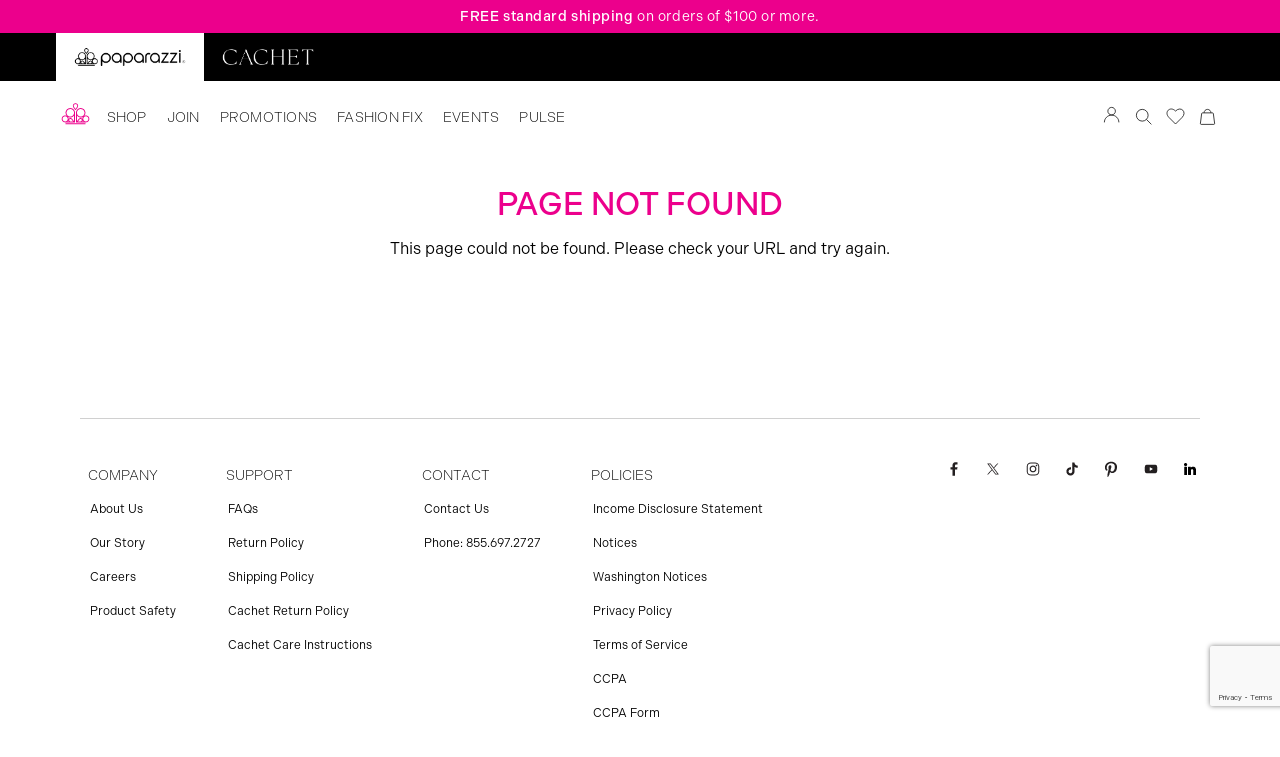

--- FILE ---
content_type: text/html; charset=utf-8
request_url: https://www.google.com/recaptcha/enterprise/anchor?ar=1&k=6LfzdPwrAAAAAHDZITybcJeGEzBzquFt5cPvQXXw&co=aHR0cHM6Ly9wYXBhcmF6emlhY2Nlc3Nvcmllcy5jb206NDQz&hl=en&v=PoyoqOPhxBO7pBk68S4YbpHZ&size=invisible&anchor-ms=20000&execute-ms=30000&cb=3mfl56gbu90n
body_size: 48800
content:
<!DOCTYPE HTML><html dir="ltr" lang="en"><head><meta http-equiv="Content-Type" content="text/html; charset=UTF-8">
<meta http-equiv="X-UA-Compatible" content="IE=edge">
<title>reCAPTCHA</title>
<style type="text/css">
/* cyrillic-ext */
@font-face {
  font-family: 'Roboto';
  font-style: normal;
  font-weight: 400;
  font-stretch: 100%;
  src: url(//fonts.gstatic.com/s/roboto/v48/KFO7CnqEu92Fr1ME7kSn66aGLdTylUAMa3GUBHMdazTgWw.woff2) format('woff2');
  unicode-range: U+0460-052F, U+1C80-1C8A, U+20B4, U+2DE0-2DFF, U+A640-A69F, U+FE2E-FE2F;
}
/* cyrillic */
@font-face {
  font-family: 'Roboto';
  font-style: normal;
  font-weight: 400;
  font-stretch: 100%;
  src: url(//fonts.gstatic.com/s/roboto/v48/KFO7CnqEu92Fr1ME7kSn66aGLdTylUAMa3iUBHMdazTgWw.woff2) format('woff2');
  unicode-range: U+0301, U+0400-045F, U+0490-0491, U+04B0-04B1, U+2116;
}
/* greek-ext */
@font-face {
  font-family: 'Roboto';
  font-style: normal;
  font-weight: 400;
  font-stretch: 100%;
  src: url(//fonts.gstatic.com/s/roboto/v48/KFO7CnqEu92Fr1ME7kSn66aGLdTylUAMa3CUBHMdazTgWw.woff2) format('woff2');
  unicode-range: U+1F00-1FFF;
}
/* greek */
@font-face {
  font-family: 'Roboto';
  font-style: normal;
  font-weight: 400;
  font-stretch: 100%;
  src: url(//fonts.gstatic.com/s/roboto/v48/KFO7CnqEu92Fr1ME7kSn66aGLdTylUAMa3-UBHMdazTgWw.woff2) format('woff2');
  unicode-range: U+0370-0377, U+037A-037F, U+0384-038A, U+038C, U+038E-03A1, U+03A3-03FF;
}
/* math */
@font-face {
  font-family: 'Roboto';
  font-style: normal;
  font-weight: 400;
  font-stretch: 100%;
  src: url(//fonts.gstatic.com/s/roboto/v48/KFO7CnqEu92Fr1ME7kSn66aGLdTylUAMawCUBHMdazTgWw.woff2) format('woff2');
  unicode-range: U+0302-0303, U+0305, U+0307-0308, U+0310, U+0312, U+0315, U+031A, U+0326-0327, U+032C, U+032F-0330, U+0332-0333, U+0338, U+033A, U+0346, U+034D, U+0391-03A1, U+03A3-03A9, U+03B1-03C9, U+03D1, U+03D5-03D6, U+03F0-03F1, U+03F4-03F5, U+2016-2017, U+2034-2038, U+203C, U+2040, U+2043, U+2047, U+2050, U+2057, U+205F, U+2070-2071, U+2074-208E, U+2090-209C, U+20D0-20DC, U+20E1, U+20E5-20EF, U+2100-2112, U+2114-2115, U+2117-2121, U+2123-214F, U+2190, U+2192, U+2194-21AE, U+21B0-21E5, U+21F1-21F2, U+21F4-2211, U+2213-2214, U+2216-22FF, U+2308-230B, U+2310, U+2319, U+231C-2321, U+2336-237A, U+237C, U+2395, U+239B-23B7, U+23D0, U+23DC-23E1, U+2474-2475, U+25AF, U+25B3, U+25B7, U+25BD, U+25C1, U+25CA, U+25CC, U+25FB, U+266D-266F, U+27C0-27FF, U+2900-2AFF, U+2B0E-2B11, U+2B30-2B4C, U+2BFE, U+3030, U+FF5B, U+FF5D, U+1D400-1D7FF, U+1EE00-1EEFF;
}
/* symbols */
@font-face {
  font-family: 'Roboto';
  font-style: normal;
  font-weight: 400;
  font-stretch: 100%;
  src: url(//fonts.gstatic.com/s/roboto/v48/KFO7CnqEu92Fr1ME7kSn66aGLdTylUAMaxKUBHMdazTgWw.woff2) format('woff2');
  unicode-range: U+0001-000C, U+000E-001F, U+007F-009F, U+20DD-20E0, U+20E2-20E4, U+2150-218F, U+2190, U+2192, U+2194-2199, U+21AF, U+21E6-21F0, U+21F3, U+2218-2219, U+2299, U+22C4-22C6, U+2300-243F, U+2440-244A, U+2460-24FF, U+25A0-27BF, U+2800-28FF, U+2921-2922, U+2981, U+29BF, U+29EB, U+2B00-2BFF, U+4DC0-4DFF, U+FFF9-FFFB, U+10140-1018E, U+10190-1019C, U+101A0, U+101D0-101FD, U+102E0-102FB, U+10E60-10E7E, U+1D2C0-1D2D3, U+1D2E0-1D37F, U+1F000-1F0FF, U+1F100-1F1AD, U+1F1E6-1F1FF, U+1F30D-1F30F, U+1F315, U+1F31C, U+1F31E, U+1F320-1F32C, U+1F336, U+1F378, U+1F37D, U+1F382, U+1F393-1F39F, U+1F3A7-1F3A8, U+1F3AC-1F3AF, U+1F3C2, U+1F3C4-1F3C6, U+1F3CA-1F3CE, U+1F3D4-1F3E0, U+1F3ED, U+1F3F1-1F3F3, U+1F3F5-1F3F7, U+1F408, U+1F415, U+1F41F, U+1F426, U+1F43F, U+1F441-1F442, U+1F444, U+1F446-1F449, U+1F44C-1F44E, U+1F453, U+1F46A, U+1F47D, U+1F4A3, U+1F4B0, U+1F4B3, U+1F4B9, U+1F4BB, U+1F4BF, U+1F4C8-1F4CB, U+1F4D6, U+1F4DA, U+1F4DF, U+1F4E3-1F4E6, U+1F4EA-1F4ED, U+1F4F7, U+1F4F9-1F4FB, U+1F4FD-1F4FE, U+1F503, U+1F507-1F50B, U+1F50D, U+1F512-1F513, U+1F53E-1F54A, U+1F54F-1F5FA, U+1F610, U+1F650-1F67F, U+1F687, U+1F68D, U+1F691, U+1F694, U+1F698, U+1F6AD, U+1F6B2, U+1F6B9-1F6BA, U+1F6BC, U+1F6C6-1F6CF, U+1F6D3-1F6D7, U+1F6E0-1F6EA, U+1F6F0-1F6F3, U+1F6F7-1F6FC, U+1F700-1F7FF, U+1F800-1F80B, U+1F810-1F847, U+1F850-1F859, U+1F860-1F887, U+1F890-1F8AD, U+1F8B0-1F8BB, U+1F8C0-1F8C1, U+1F900-1F90B, U+1F93B, U+1F946, U+1F984, U+1F996, U+1F9E9, U+1FA00-1FA6F, U+1FA70-1FA7C, U+1FA80-1FA89, U+1FA8F-1FAC6, U+1FACE-1FADC, U+1FADF-1FAE9, U+1FAF0-1FAF8, U+1FB00-1FBFF;
}
/* vietnamese */
@font-face {
  font-family: 'Roboto';
  font-style: normal;
  font-weight: 400;
  font-stretch: 100%;
  src: url(//fonts.gstatic.com/s/roboto/v48/KFO7CnqEu92Fr1ME7kSn66aGLdTylUAMa3OUBHMdazTgWw.woff2) format('woff2');
  unicode-range: U+0102-0103, U+0110-0111, U+0128-0129, U+0168-0169, U+01A0-01A1, U+01AF-01B0, U+0300-0301, U+0303-0304, U+0308-0309, U+0323, U+0329, U+1EA0-1EF9, U+20AB;
}
/* latin-ext */
@font-face {
  font-family: 'Roboto';
  font-style: normal;
  font-weight: 400;
  font-stretch: 100%;
  src: url(//fonts.gstatic.com/s/roboto/v48/KFO7CnqEu92Fr1ME7kSn66aGLdTylUAMa3KUBHMdazTgWw.woff2) format('woff2');
  unicode-range: U+0100-02BA, U+02BD-02C5, U+02C7-02CC, U+02CE-02D7, U+02DD-02FF, U+0304, U+0308, U+0329, U+1D00-1DBF, U+1E00-1E9F, U+1EF2-1EFF, U+2020, U+20A0-20AB, U+20AD-20C0, U+2113, U+2C60-2C7F, U+A720-A7FF;
}
/* latin */
@font-face {
  font-family: 'Roboto';
  font-style: normal;
  font-weight: 400;
  font-stretch: 100%;
  src: url(//fonts.gstatic.com/s/roboto/v48/KFO7CnqEu92Fr1ME7kSn66aGLdTylUAMa3yUBHMdazQ.woff2) format('woff2');
  unicode-range: U+0000-00FF, U+0131, U+0152-0153, U+02BB-02BC, U+02C6, U+02DA, U+02DC, U+0304, U+0308, U+0329, U+2000-206F, U+20AC, U+2122, U+2191, U+2193, U+2212, U+2215, U+FEFF, U+FFFD;
}
/* cyrillic-ext */
@font-face {
  font-family: 'Roboto';
  font-style: normal;
  font-weight: 500;
  font-stretch: 100%;
  src: url(//fonts.gstatic.com/s/roboto/v48/KFO7CnqEu92Fr1ME7kSn66aGLdTylUAMa3GUBHMdazTgWw.woff2) format('woff2');
  unicode-range: U+0460-052F, U+1C80-1C8A, U+20B4, U+2DE0-2DFF, U+A640-A69F, U+FE2E-FE2F;
}
/* cyrillic */
@font-face {
  font-family: 'Roboto';
  font-style: normal;
  font-weight: 500;
  font-stretch: 100%;
  src: url(//fonts.gstatic.com/s/roboto/v48/KFO7CnqEu92Fr1ME7kSn66aGLdTylUAMa3iUBHMdazTgWw.woff2) format('woff2');
  unicode-range: U+0301, U+0400-045F, U+0490-0491, U+04B0-04B1, U+2116;
}
/* greek-ext */
@font-face {
  font-family: 'Roboto';
  font-style: normal;
  font-weight: 500;
  font-stretch: 100%;
  src: url(//fonts.gstatic.com/s/roboto/v48/KFO7CnqEu92Fr1ME7kSn66aGLdTylUAMa3CUBHMdazTgWw.woff2) format('woff2');
  unicode-range: U+1F00-1FFF;
}
/* greek */
@font-face {
  font-family: 'Roboto';
  font-style: normal;
  font-weight: 500;
  font-stretch: 100%;
  src: url(//fonts.gstatic.com/s/roboto/v48/KFO7CnqEu92Fr1ME7kSn66aGLdTylUAMa3-UBHMdazTgWw.woff2) format('woff2');
  unicode-range: U+0370-0377, U+037A-037F, U+0384-038A, U+038C, U+038E-03A1, U+03A3-03FF;
}
/* math */
@font-face {
  font-family: 'Roboto';
  font-style: normal;
  font-weight: 500;
  font-stretch: 100%;
  src: url(//fonts.gstatic.com/s/roboto/v48/KFO7CnqEu92Fr1ME7kSn66aGLdTylUAMawCUBHMdazTgWw.woff2) format('woff2');
  unicode-range: U+0302-0303, U+0305, U+0307-0308, U+0310, U+0312, U+0315, U+031A, U+0326-0327, U+032C, U+032F-0330, U+0332-0333, U+0338, U+033A, U+0346, U+034D, U+0391-03A1, U+03A3-03A9, U+03B1-03C9, U+03D1, U+03D5-03D6, U+03F0-03F1, U+03F4-03F5, U+2016-2017, U+2034-2038, U+203C, U+2040, U+2043, U+2047, U+2050, U+2057, U+205F, U+2070-2071, U+2074-208E, U+2090-209C, U+20D0-20DC, U+20E1, U+20E5-20EF, U+2100-2112, U+2114-2115, U+2117-2121, U+2123-214F, U+2190, U+2192, U+2194-21AE, U+21B0-21E5, U+21F1-21F2, U+21F4-2211, U+2213-2214, U+2216-22FF, U+2308-230B, U+2310, U+2319, U+231C-2321, U+2336-237A, U+237C, U+2395, U+239B-23B7, U+23D0, U+23DC-23E1, U+2474-2475, U+25AF, U+25B3, U+25B7, U+25BD, U+25C1, U+25CA, U+25CC, U+25FB, U+266D-266F, U+27C0-27FF, U+2900-2AFF, U+2B0E-2B11, U+2B30-2B4C, U+2BFE, U+3030, U+FF5B, U+FF5D, U+1D400-1D7FF, U+1EE00-1EEFF;
}
/* symbols */
@font-face {
  font-family: 'Roboto';
  font-style: normal;
  font-weight: 500;
  font-stretch: 100%;
  src: url(//fonts.gstatic.com/s/roboto/v48/KFO7CnqEu92Fr1ME7kSn66aGLdTylUAMaxKUBHMdazTgWw.woff2) format('woff2');
  unicode-range: U+0001-000C, U+000E-001F, U+007F-009F, U+20DD-20E0, U+20E2-20E4, U+2150-218F, U+2190, U+2192, U+2194-2199, U+21AF, U+21E6-21F0, U+21F3, U+2218-2219, U+2299, U+22C4-22C6, U+2300-243F, U+2440-244A, U+2460-24FF, U+25A0-27BF, U+2800-28FF, U+2921-2922, U+2981, U+29BF, U+29EB, U+2B00-2BFF, U+4DC0-4DFF, U+FFF9-FFFB, U+10140-1018E, U+10190-1019C, U+101A0, U+101D0-101FD, U+102E0-102FB, U+10E60-10E7E, U+1D2C0-1D2D3, U+1D2E0-1D37F, U+1F000-1F0FF, U+1F100-1F1AD, U+1F1E6-1F1FF, U+1F30D-1F30F, U+1F315, U+1F31C, U+1F31E, U+1F320-1F32C, U+1F336, U+1F378, U+1F37D, U+1F382, U+1F393-1F39F, U+1F3A7-1F3A8, U+1F3AC-1F3AF, U+1F3C2, U+1F3C4-1F3C6, U+1F3CA-1F3CE, U+1F3D4-1F3E0, U+1F3ED, U+1F3F1-1F3F3, U+1F3F5-1F3F7, U+1F408, U+1F415, U+1F41F, U+1F426, U+1F43F, U+1F441-1F442, U+1F444, U+1F446-1F449, U+1F44C-1F44E, U+1F453, U+1F46A, U+1F47D, U+1F4A3, U+1F4B0, U+1F4B3, U+1F4B9, U+1F4BB, U+1F4BF, U+1F4C8-1F4CB, U+1F4D6, U+1F4DA, U+1F4DF, U+1F4E3-1F4E6, U+1F4EA-1F4ED, U+1F4F7, U+1F4F9-1F4FB, U+1F4FD-1F4FE, U+1F503, U+1F507-1F50B, U+1F50D, U+1F512-1F513, U+1F53E-1F54A, U+1F54F-1F5FA, U+1F610, U+1F650-1F67F, U+1F687, U+1F68D, U+1F691, U+1F694, U+1F698, U+1F6AD, U+1F6B2, U+1F6B9-1F6BA, U+1F6BC, U+1F6C6-1F6CF, U+1F6D3-1F6D7, U+1F6E0-1F6EA, U+1F6F0-1F6F3, U+1F6F7-1F6FC, U+1F700-1F7FF, U+1F800-1F80B, U+1F810-1F847, U+1F850-1F859, U+1F860-1F887, U+1F890-1F8AD, U+1F8B0-1F8BB, U+1F8C0-1F8C1, U+1F900-1F90B, U+1F93B, U+1F946, U+1F984, U+1F996, U+1F9E9, U+1FA00-1FA6F, U+1FA70-1FA7C, U+1FA80-1FA89, U+1FA8F-1FAC6, U+1FACE-1FADC, U+1FADF-1FAE9, U+1FAF0-1FAF8, U+1FB00-1FBFF;
}
/* vietnamese */
@font-face {
  font-family: 'Roboto';
  font-style: normal;
  font-weight: 500;
  font-stretch: 100%;
  src: url(//fonts.gstatic.com/s/roboto/v48/KFO7CnqEu92Fr1ME7kSn66aGLdTylUAMa3OUBHMdazTgWw.woff2) format('woff2');
  unicode-range: U+0102-0103, U+0110-0111, U+0128-0129, U+0168-0169, U+01A0-01A1, U+01AF-01B0, U+0300-0301, U+0303-0304, U+0308-0309, U+0323, U+0329, U+1EA0-1EF9, U+20AB;
}
/* latin-ext */
@font-face {
  font-family: 'Roboto';
  font-style: normal;
  font-weight: 500;
  font-stretch: 100%;
  src: url(//fonts.gstatic.com/s/roboto/v48/KFO7CnqEu92Fr1ME7kSn66aGLdTylUAMa3KUBHMdazTgWw.woff2) format('woff2');
  unicode-range: U+0100-02BA, U+02BD-02C5, U+02C7-02CC, U+02CE-02D7, U+02DD-02FF, U+0304, U+0308, U+0329, U+1D00-1DBF, U+1E00-1E9F, U+1EF2-1EFF, U+2020, U+20A0-20AB, U+20AD-20C0, U+2113, U+2C60-2C7F, U+A720-A7FF;
}
/* latin */
@font-face {
  font-family: 'Roboto';
  font-style: normal;
  font-weight: 500;
  font-stretch: 100%;
  src: url(//fonts.gstatic.com/s/roboto/v48/KFO7CnqEu92Fr1ME7kSn66aGLdTylUAMa3yUBHMdazQ.woff2) format('woff2');
  unicode-range: U+0000-00FF, U+0131, U+0152-0153, U+02BB-02BC, U+02C6, U+02DA, U+02DC, U+0304, U+0308, U+0329, U+2000-206F, U+20AC, U+2122, U+2191, U+2193, U+2212, U+2215, U+FEFF, U+FFFD;
}
/* cyrillic-ext */
@font-face {
  font-family: 'Roboto';
  font-style: normal;
  font-weight: 900;
  font-stretch: 100%;
  src: url(//fonts.gstatic.com/s/roboto/v48/KFO7CnqEu92Fr1ME7kSn66aGLdTylUAMa3GUBHMdazTgWw.woff2) format('woff2');
  unicode-range: U+0460-052F, U+1C80-1C8A, U+20B4, U+2DE0-2DFF, U+A640-A69F, U+FE2E-FE2F;
}
/* cyrillic */
@font-face {
  font-family: 'Roboto';
  font-style: normal;
  font-weight: 900;
  font-stretch: 100%;
  src: url(//fonts.gstatic.com/s/roboto/v48/KFO7CnqEu92Fr1ME7kSn66aGLdTylUAMa3iUBHMdazTgWw.woff2) format('woff2');
  unicode-range: U+0301, U+0400-045F, U+0490-0491, U+04B0-04B1, U+2116;
}
/* greek-ext */
@font-face {
  font-family: 'Roboto';
  font-style: normal;
  font-weight: 900;
  font-stretch: 100%;
  src: url(//fonts.gstatic.com/s/roboto/v48/KFO7CnqEu92Fr1ME7kSn66aGLdTylUAMa3CUBHMdazTgWw.woff2) format('woff2');
  unicode-range: U+1F00-1FFF;
}
/* greek */
@font-face {
  font-family: 'Roboto';
  font-style: normal;
  font-weight: 900;
  font-stretch: 100%;
  src: url(//fonts.gstatic.com/s/roboto/v48/KFO7CnqEu92Fr1ME7kSn66aGLdTylUAMa3-UBHMdazTgWw.woff2) format('woff2');
  unicode-range: U+0370-0377, U+037A-037F, U+0384-038A, U+038C, U+038E-03A1, U+03A3-03FF;
}
/* math */
@font-face {
  font-family: 'Roboto';
  font-style: normal;
  font-weight: 900;
  font-stretch: 100%;
  src: url(//fonts.gstatic.com/s/roboto/v48/KFO7CnqEu92Fr1ME7kSn66aGLdTylUAMawCUBHMdazTgWw.woff2) format('woff2');
  unicode-range: U+0302-0303, U+0305, U+0307-0308, U+0310, U+0312, U+0315, U+031A, U+0326-0327, U+032C, U+032F-0330, U+0332-0333, U+0338, U+033A, U+0346, U+034D, U+0391-03A1, U+03A3-03A9, U+03B1-03C9, U+03D1, U+03D5-03D6, U+03F0-03F1, U+03F4-03F5, U+2016-2017, U+2034-2038, U+203C, U+2040, U+2043, U+2047, U+2050, U+2057, U+205F, U+2070-2071, U+2074-208E, U+2090-209C, U+20D0-20DC, U+20E1, U+20E5-20EF, U+2100-2112, U+2114-2115, U+2117-2121, U+2123-214F, U+2190, U+2192, U+2194-21AE, U+21B0-21E5, U+21F1-21F2, U+21F4-2211, U+2213-2214, U+2216-22FF, U+2308-230B, U+2310, U+2319, U+231C-2321, U+2336-237A, U+237C, U+2395, U+239B-23B7, U+23D0, U+23DC-23E1, U+2474-2475, U+25AF, U+25B3, U+25B7, U+25BD, U+25C1, U+25CA, U+25CC, U+25FB, U+266D-266F, U+27C0-27FF, U+2900-2AFF, U+2B0E-2B11, U+2B30-2B4C, U+2BFE, U+3030, U+FF5B, U+FF5D, U+1D400-1D7FF, U+1EE00-1EEFF;
}
/* symbols */
@font-face {
  font-family: 'Roboto';
  font-style: normal;
  font-weight: 900;
  font-stretch: 100%;
  src: url(//fonts.gstatic.com/s/roboto/v48/KFO7CnqEu92Fr1ME7kSn66aGLdTylUAMaxKUBHMdazTgWw.woff2) format('woff2');
  unicode-range: U+0001-000C, U+000E-001F, U+007F-009F, U+20DD-20E0, U+20E2-20E4, U+2150-218F, U+2190, U+2192, U+2194-2199, U+21AF, U+21E6-21F0, U+21F3, U+2218-2219, U+2299, U+22C4-22C6, U+2300-243F, U+2440-244A, U+2460-24FF, U+25A0-27BF, U+2800-28FF, U+2921-2922, U+2981, U+29BF, U+29EB, U+2B00-2BFF, U+4DC0-4DFF, U+FFF9-FFFB, U+10140-1018E, U+10190-1019C, U+101A0, U+101D0-101FD, U+102E0-102FB, U+10E60-10E7E, U+1D2C0-1D2D3, U+1D2E0-1D37F, U+1F000-1F0FF, U+1F100-1F1AD, U+1F1E6-1F1FF, U+1F30D-1F30F, U+1F315, U+1F31C, U+1F31E, U+1F320-1F32C, U+1F336, U+1F378, U+1F37D, U+1F382, U+1F393-1F39F, U+1F3A7-1F3A8, U+1F3AC-1F3AF, U+1F3C2, U+1F3C4-1F3C6, U+1F3CA-1F3CE, U+1F3D4-1F3E0, U+1F3ED, U+1F3F1-1F3F3, U+1F3F5-1F3F7, U+1F408, U+1F415, U+1F41F, U+1F426, U+1F43F, U+1F441-1F442, U+1F444, U+1F446-1F449, U+1F44C-1F44E, U+1F453, U+1F46A, U+1F47D, U+1F4A3, U+1F4B0, U+1F4B3, U+1F4B9, U+1F4BB, U+1F4BF, U+1F4C8-1F4CB, U+1F4D6, U+1F4DA, U+1F4DF, U+1F4E3-1F4E6, U+1F4EA-1F4ED, U+1F4F7, U+1F4F9-1F4FB, U+1F4FD-1F4FE, U+1F503, U+1F507-1F50B, U+1F50D, U+1F512-1F513, U+1F53E-1F54A, U+1F54F-1F5FA, U+1F610, U+1F650-1F67F, U+1F687, U+1F68D, U+1F691, U+1F694, U+1F698, U+1F6AD, U+1F6B2, U+1F6B9-1F6BA, U+1F6BC, U+1F6C6-1F6CF, U+1F6D3-1F6D7, U+1F6E0-1F6EA, U+1F6F0-1F6F3, U+1F6F7-1F6FC, U+1F700-1F7FF, U+1F800-1F80B, U+1F810-1F847, U+1F850-1F859, U+1F860-1F887, U+1F890-1F8AD, U+1F8B0-1F8BB, U+1F8C0-1F8C1, U+1F900-1F90B, U+1F93B, U+1F946, U+1F984, U+1F996, U+1F9E9, U+1FA00-1FA6F, U+1FA70-1FA7C, U+1FA80-1FA89, U+1FA8F-1FAC6, U+1FACE-1FADC, U+1FADF-1FAE9, U+1FAF0-1FAF8, U+1FB00-1FBFF;
}
/* vietnamese */
@font-face {
  font-family: 'Roboto';
  font-style: normal;
  font-weight: 900;
  font-stretch: 100%;
  src: url(//fonts.gstatic.com/s/roboto/v48/KFO7CnqEu92Fr1ME7kSn66aGLdTylUAMa3OUBHMdazTgWw.woff2) format('woff2');
  unicode-range: U+0102-0103, U+0110-0111, U+0128-0129, U+0168-0169, U+01A0-01A1, U+01AF-01B0, U+0300-0301, U+0303-0304, U+0308-0309, U+0323, U+0329, U+1EA0-1EF9, U+20AB;
}
/* latin-ext */
@font-face {
  font-family: 'Roboto';
  font-style: normal;
  font-weight: 900;
  font-stretch: 100%;
  src: url(//fonts.gstatic.com/s/roboto/v48/KFO7CnqEu92Fr1ME7kSn66aGLdTylUAMa3KUBHMdazTgWw.woff2) format('woff2');
  unicode-range: U+0100-02BA, U+02BD-02C5, U+02C7-02CC, U+02CE-02D7, U+02DD-02FF, U+0304, U+0308, U+0329, U+1D00-1DBF, U+1E00-1E9F, U+1EF2-1EFF, U+2020, U+20A0-20AB, U+20AD-20C0, U+2113, U+2C60-2C7F, U+A720-A7FF;
}
/* latin */
@font-face {
  font-family: 'Roboto';
  font-style: normal;
  font-weight: 900;
  font-stretch: 100%;
  src: url(//fonts.gstatic.com/s/roboto/v48/KFO7CnqEu92Fr1ME7kSn66aGLdTylUAMa3yUBHMdazQ.woff2) format('woff2');
  unicode-range: U+0000-00FF, U+0131, U+0152-0153, U+02BB-02BC, U+02C6, U+02DA, U+02DC, U+0304, U+0308, U+0329, U+2000-206F, U+20AC, U+2122, U+2191, U+2193, U+2212, U+2215, U+FEFF, U+FFFD;
}

</style>
<link rel="stylesheet" type="text/css" href="https://www.gstatic.com/recaptcha/releases/PoyoqOPhxBO7pBk68S4YbpHZ/styles__ltr.css">
<script nonce="UYAPENZBSU0TOFTzfeRIFA" type="text/javascript">window['__recaptcha_api'] = 'https://www.google.com/recaptcha/enterprise/';</script>
<script type="text/javascript" src="https://www.gstatic.com/recaptcha/releases/PoyoqOPhxBO7pBk68S4YbpHZ/recaptcha__en.js" nonce="UYAPENZBSU0TOFTzfeRIFA">
      
    </script></head>
<body><div id="rc-anchor-alert" class="rc-anchor-alert"></div>
<input type="hidden" id="recaptcha-token" value="[base64]">
<script type="text/javascript" nonce="UYAPENZBSU0TOFTzfeRIFA">
      recaptcha.anchor.Main.init("[\x22ainput\x22,[\x22bgdata\x22,\x22\x22,\[base64]/[base64]/[base64]/[base64]/[base64]/[base64]/[base64]/[base64]/[base64]/[base64]\\u003d\x22,\[base64]\x22,\x22I2BeHsOKMFHCkMKGwqTCvcO0aMKFwo7DhWXDjsKWwqPDkXNmw4rCt8KfIsOeBsOYRHRBLMK3YwBbNijCgHttw6B6MRlwNMOGw5/Dj37Dn0TDmMOrBsOWaMOIwrnCpMK9worCnjcAw5VEw60laUMMwrbDgMKfJ0YXRMONwopWZcK3woPCnxTDhsKmLMKdaMKya8KVScKVw5NJwqJdw6s7w74Kwr0vaTHDvjPCk357w5Q9w541GD/CmsKOwozCvsOyHXrDuQvDhMK7wqjCuhZbw6rDicK2NcKNSMOiwpjDtWNrwonCuAfDucOmwoTCncKGMMKiMjk7w4DClFhWwpgZwpFiK2JlSGPDgMOVwqpRRw1Fw7/CqDLDhCDDgS4SLkVOCRABwqlQw5fCusOqwpPCj8K7VMOBw4cVwpoBwqERwqHDjMOZwpzDn8KVLsKZHx8lX0pET8OUw6FRw6MiwrAewqDCgwAwfFJZacKbD8KjVEzCjMOmVH50woXCv8OXwqLCoH/DhWfCt8OvwovCtMKQw6cvwp3DscO6w4rCvg14KMKewqTDmcK/w5IJTMOpw5PCk8O0wpAtKMOzAizCiXsiwqzCmsOPPEvDmwlGw6xUQDpMSFzClMOUYQcTw4dXwp04YA5TekUPw7zDsMKMwphhwpYpCUEfccKpCAh8PsKtwoPCgcKebMOoccOMw67CpMKlBcO/AsKuw7wVwqowwrvClsK3w6o3wpB6w5DDoMK3M8KPZ8K1RzjDt8K5w7AhLHHCssOAJnPDvzbDjmzCuXw1YS/CpzbDg3ddFUhpR8O8UMObw4JGOXXCqzt4F8KyUihEwqs7w7jDqsKoCMK+wqzCosKhw61iw6hmAcKCJ1vDo8OcQcObw7DDnxnCusORwqMyJsObCjrChsO/[base64]/CkMKkcMOlwp9cOHXCp8ONYEQGw6rCimbCi8Kjw7zDmWLDl2HCu8KVVENSJcKJw6IjGFTDrcKpwqA/[base64]/JcK0aMKdw7LCpcO/acKow4fCkjgWXinCmEfCnUnCq8OBwo5awp0DwrcaPsK0woFnw55iPW/Ck8OQwqHCocOMwrLDvcO+wobDlEHCkMKtw658w4gOw4bCkkDClGjCuBA4XcOOw5RFw4XDvC3DiTPCsjwtBGzDtEDDjGAlw78vc3vCncOow5/[base64]/w48OwobCgk7DtEdgJcKmeFjCjsKJwq03fAPCpyTCiRJGwrnDscK6esOHw4xXw5LCncKOOzAsBcOjw4bCrMKBQcOmdTTDuXQ/ScKqwpHCnnhjw5A1w6gYRBDDvcOAfU7DgHAsKsKOwpkjNUzCpU3Cm8KKwp3CjE7DrcOow4cTwoHDqwhoJUsXJl99w509w4nDmh/CjALDpE1nw5FTKG4CHjfDg8OoHMO8w7gULR1JSzjDncK/WmRmXxARY8OLC8K+LSslXgzCrsOdVMKiNkpCWhUSdDQHw7fDtx1lEcKfwrLCtQ/ColRdwoUtwr0UWGcKw6DCpH7CqlfCj8Onw6Adw4EWT8KEw5IVwrvDosOwJmnChcOUdsKnasKnw77CvsKyw67ChjrDrxE9PgLDiwN6GEHCm8Okw4wUwr/Dm8KgwozDoyw4wrs+KHbDmR0bw4TDjR7Dg2htwprDg3/DoCvCr8KRw4ApLsOyO8K/w5TDkMKvX00sw6fDm8OzAz4QW8O5ZT/DvxQyw53Dn0pkZ8OLwohCMh/Dp0JFw7jDusOvwq8hwp5EworDvcOWwp1mImPCjTZlwrtBw5jCh8O1eMKbw7fDsMKOJSotw4weEsKIEDTDlk5PXXjCmcKPVkvDmcKvw5zDpRVmwpDCisOtwpwew7LCtMOZw73CtsKrCcKYV2J9YMOJwo8KQ1/CnsOtwrvCoG/DnsO4w7bCiMKYTmNyazzCtBLCoMKvJXfDsG/DgSDDpsOvw594wr5ew4zCvsKXwrzCr8KNckbDtsKmw651KSoMwqgXEcOAMcKmBsKIwqBBwpnDocOvw4QXS8Kuwq/DnzMBwr7DqcOqdsKfwoYWK8O3R8KcJcO0R8Osw6zDnXjDk8KIAsKySB3CmSHDlno6wq9Aw6zDiETCuEDCucK5Q8OTRDHDncOVDMK4csO+GSzCn8OvwrjDkkV/NcO7HMKMw4TDmjHDu8OYwovCksK7VcK9w4bClsOpw7TCohIDQ8KjccO5XQ4UesK/cjzDmRTDs8KoRMKWfMKLwrjCrcKLAirDicKnwrDCqmJfw4nDqRMUXsOHGjlawpDDsCnDpMKtw77Du8OVw6ggd8O4wpLCpsK0O8OMwrx8wq/DnsKWwqbCs8KMEl8Vwo91fFjDi3LCkC/CoBDDunjDtcO2XR46w5DClF7DoF8ldwXCscOMNcOvw7zCu8OmDcKKw7jDqcK1wo9FU044F1UyVxpqw5jDksOpworDsmgffz0AwqrClD83WMK/[base64]/CgsKJNsKKw49uw5R7fMO/[base64]/[base64]/Ch0sDZHN6TMOuwqwGw4t8w41ZK3XCjHQ1wrViZ17CghLDsELDrMOHwobCtRRCOcOHwrXDjMOJI15PU0ZfwoAyesOewoXCgEZ0wot7QDIbw7pKw6XCrj8YURpWw5JbRMO8AsKewpvDgsKSwqZLw6PCn1PDssO5wpUqMsK/[base64]/Cv8OrYGthwr5XYTnDrwnDqwnDm2/[base64]/[base64]/DlGHCgk3DnUUOSSjCmV3Di05aVsObwoQPwrtKwoYlwpNzw554RcKmKj/CjEl+EMKGw5omZTpbwq1eb8KIw79Dw7fCmMOKwo5tC8OswoEOCsKDwrzCs8KZw5vCqyhFwpzCrXIWHcKcJMKDbMKIw69Iwp4Pw4llSnPCqcOwNXbDicKKPU9Uw6jDpis8VAHCqsO+w6YLwpQpMQQsc8O0wofCjWnDg8ODccKUYcKYH8O/PHHCocO3w5jDtiJ9wrTDusOaw4bDjQMEwrjCqsKhwqUQw7Vkw6bConYaIGbCs8OgbsOvw4d/w7HDgSHCrHxPw6Rvwp3DtBPDrjtCUcOnG0PDlMKyBC3DmR0hP8KpwrjDo8KeBMKMFGV6w6B5LsKCw67CgMKyw57CrMKyUTAnwrLCqgVbJ8K/wpPCkCsbNgnCm8KXw5sIwpDDoAVRXMKXwo3Cpz7Ct3RAwp3DlcK4w7XCl8OQw4hGVsOSY1w8acOgSnpFGgZgw4bDszs+w7NjwrgUw4bDmSoUwpDCjhNrwpEqwqQiUzrDnsOywqxEw5UNNzV/wrN/w5fCoMOgIgBKVVzDpQ/Dk8KHwo7DiT0/w7Uaw5/DjA7DkMKNw5nCnn5qwopPw4IPLcKpwoHDvAfDikNpf3Vuw6LCuQTCgHbCkQl0wr/CsgXCvVo3w44hw6vDkTPCsMK3KMK7wpXDisOJw6ccCA9Bw7JrP8KKwrrCuXbCssKKw641wqjCgcK0w63CrCdfwr/DpSxBY8OmOQBlw6fDicOgw5vDjjlAZ8OTJMOTwpxuXsOaKG9FwokRdMOAw4JIw7kew7XCoGUyw6nCm8KEwo3ChsKoCkYvBcOJPhLDrE/DlAdMwpTCrsKqwrTDhmLDj8KnCV7Dh8OHwovDrsO2ci3CsUDChXFHwqDDlMOkKsOURcKNw6wCwrbDuMK3w7wTw7PCosOcw7HCoSDColQPdcOiwoUtGXbCqMK7wpDCicKuwoLCn1nCicO9w6nCvi/Dh8Kpw6/CtcKbw5BxGy8WL8KBwp4gwpUqCMOUWD4ydMK6IHfDncK8NsKMw4TCmDnCiEpiSkNewr3DnAEaRljCjMKGN2HDvsKTw5ZcF1jCiBbDu8Oww7QYw4LDrcKJaljDi8KDw4kyTsORwq/DqMK4aQkLWynDlXMLw48IH8Kae8O1w7sdw50mw7nCqMOTL8KCw51ww4zCscO9wp5kw6fCrmnCsMOlUlo2woHCqEwwBMKWS8OowrLCisOPw7XDrGnClsKTdWc/woDDkFPCpifDlnTDr8K/[base64]/DssOhwpkVw5oIZ1bCq8KzZcOsADXCicK/HXjCqMOEwptoXAs4w6w9HkpyRcOJwqB4wp3CvMOBw6IoXDzCgz5awoBKw6QTw48Fw5Mqw4rCosKrw5EMd8K/JCDDg8KHwqdgwpjDokPDg8OlwqU/[base64]/CrMOTbBsfw49TcVA5w5YNakjDoy3Ds388wo18w5AEwoQrw6UywojDqiJ1X8Oyw57DsQ5HwonCq3TDtcK9O8K0w5nDpsKWwq3DjcOnwr/[base64]/CiEnDuwrCgAnDo8Orw5Yfw6BQIUPDrsKPwrA1w4YgOMKpw4/Du8OKwo7CuTJWwpTDicK7GsO3w6rDmcOaw6gcw5vClcKhw44kwofCjcOKw6x0w6vCl2IqwqnClcKWw5ZQw7Qww5gBAMOCfSnDsH7Ct8Kowp1Hwo7Dh8Orck/CusOhwq7Cinc7PcOfw5Jbwo7ChMKef8KKHxrCuyLCpQHDjGo6GsKWcCvCmMKzwpQ3wrcwVcKwwrfCjhzDtMO/CkXDr3k8E8Onc8KeGFPCgQPDrmHDiEJoTcKXwqPDtDdOC0BIVBo8V2Vww6pQAxPDrW/[base64]/[base64]/QsKKwp/[base64]/Dg8OoC3nDicOyw5/Dl8OLV8Krw6dywq0PbkgfIBtiPV7Di29fwp4uw7XDrsKhw4HDt8OWAMOgwqhQV8KaWcKyw6DCgTcwEyPDvkrDvE7CjsK5wojCkcK4w4pDw6lQYAbCo1PCoEnCvE7Dt8OZw7BbKsKawrVuX8KjPsOALsO/[base64]/wp7DqCI1bsKNw7bDp3Vqw6IkXcOZw7kOBsKNSQFmw7E+RsOtD1Ilw5IXw4BDwrNaSxZcEj7DhcO9W0bCqT8xwqPDqcKvw6rDk2bDnGbCm8Kfw6Enw5/DoGlyHsOPw74gwpzCuxDDngTDpMOHw4bCpC3Cu8OJwpzDh2/DpcOrwpvDlMKQwpvDmwAtQsOyw6AEw6bChMO9B07ClsOuC3bDnhzDtSYAwozDqSbDnnjDv8K4PEPCh8KFw71afsKeOTorMyjDgFc6woBMEAXDoWbDvcKsw4UQwoAEw51XGMORwppMMMKrwp5+byQzwqLDlsOrCsKUan0XwotrW8K/[base64]/N8KIKUnDucKZwpQRbBbCqFw+w4LDlMKPcMOfGCzDtiESwqgYwq0sAsO/JsOYw4PCvcOTwodeOT98XkHDkDzDg3jDrsOCw70IVsK9wqTDrm05HyrDvUzDpMK2w7jCvBBJw6nCvsO8BsOeIm96w6rCkklQwqdwZMKcwoTCsl3CocKLwoNtNcOww6zCni/DqSLCn8KeA3o8wqZOPi1XG8KGwpEmQBDCvMKSwqwAw6LDocKoKj0LwphhwqXDicOPdhQEK8KQMk05wr0Jw6DCvlstI8OXw6ssKTJULCYfNH8/wrYPXcOiGcOMbxfCn8OuWnrDrlzCg8Kme8KPEFwIaMOOw5tqQsOnXC3DgsOZPMKowplywoY1GFfDrsOZasKSEF7DvcKHw7oww5Akw5PDlcO5w6NJElgYW8O0w68ZGsOdwqc7wrxMwqwUK8KJTlvCs8KDOcKdRsKhIjbCqsKQwoPDi8OAHXN6w7/CryopE1zCnW3DsXcxwqzDjQHCtSQWaVfDiU8/woDDuMOcwobDgAkpw4/DhsOLw5/CrQMoO8Kwwq5YwppoEsOkIBnCssOQEcK8LnrCqMKXw5wiwpQeLsKLw6nDli88w4/CssKWdSLCukUMw4lCw4jDscOaw4c+wp/CnkEvw5o0w4EIZ3PCl8OoDMOsJ8OSGMKGfcOrL21lNCFdTyjCp8Osw43CtW5Uwro9w5HDucOCasKCwofCsAgQwox+XVfCmTnCgigtw6sCDxjDtSA2wqlMwqlaKMOfRmJqwrIIesO+akI3w6k3w7PDj1JJw7YNw7gzw4/[base64]/CjcOANzZUTAXDqcOOFH3DnzvDu0NfZi8NwpLDnTLCnmQXwoPCgxkTwp0ew6MbN8Otw4BJEVfCo8Kpw61nJyYWM8Kzw4PCqH8BFDXCiUzCksOaw7xtw5jDn2jDk8OvW8KUwprDmMONwqJcw59dwqDDicOqwqEVwplAwo/Dt8OZBMOoOsK2QFtOL8O/woHDrMKOasKxw5nCl1PDpcKMbhPDmcO6ARJ+wrlNb8O2QcKOfcOVI8OJwqPDuTkewp1nw6AKwqw+w4bDmsK1wpXDnGTDlXrDhUVxYsObMsOhwoh8w6/[base64]/Cs8KvTUHDqsOMwrLCl1Zfwq88w7HDqAfCj8KeK8Kkw7bDhMK4w57CjF7DkMOjwr5jN2bDi8KNwr/Dmyhbw7R2fRXDqAxEUcOkw53DpWZaw6VUJmfDuMKkLHl/aVorw6jCvMOjdWbDpQlTwqkuw7fCvcOMQ8OIDMKiw6VYw41zNMKlwpbCt8KhbybCjEvCuhMSwoDCoxJsDcK3dCp4F2xow5jCi8KJFDJxbBHCqsKLwqNSw4/CmMOVccORXcKGw6HCpDttbXHDliAywoA/w4/DkcOrUAJ+wq3DgVZhw6DCn8OBEcOvLsK9cSxIw5rClxnCqF/Cgl9xZMK0w7IKZi8VwpdkYCvCuzsXd8Ktw7LClQV1w6PDjj7Co8Otw6bDnQ/[base64]/Cnkgfb1/CnTPDtG3CpsOVfC/Cj8KPEzdCw5vCusKzwrFXfsKyw6www6gKwpsmNA02TcKBwrdXw5zCm13Dq8KnXQ/CpyjDkMKswp1BY1I3OQDCk8KuJ8KfJ8OtTMOew6RAwqDDtMK+ccOjwqBXT8O1CmrClQlpwrrDrsOUw4cIwoXCp8KYwoNcXsKEWMONG8Ohc8K2WXDDngx0wqNDw7nDkSRww6/DrsKCwqHDqw0yU8Okw5I0Z28Sw7pDw4ttI8K7ScKJw7LDsQQ8ecKQE3jCjxsSw7R5QG7CmMKgw6M0wo/CkMOGA3cpwoN0TDZMwptnOMOEwrlpScOlwojCp2l0wpjDssORw60kXydkPMKDfSZ5w48qZcOXw6fCn8OWwpNJwrbDpjBlwpFBw4ZPUytbJsO6ORzDuwrCpsOXwoczw7RFw6hyQlxDHsKHAALCjcKmbMO/[base64]/ChMKQeihmO8OeasOIw4xCw6DCqVHCkcOAw57ClMOfw7UsVm9IX8KUXS/CvcOONzoNw6oAwqPDhcOSw7HCn8O3wpXCoCtVw7HCucKVwr53wpPDpVddwpPDp8KHw45/w5E+JcKVWcOqw4TDj1xYWC9lwrbDtsK7wr/CkFbDvVnDlQHCml3CpTnDr1Y2wrgifh3CjMKdw57CpMK5wpt4AyDDjsK/w4nDmBpKBsOdwp7CnWUEw6B+OUoEwrgIHjTDrFE7w5MMDAsgwpjDhFFuwrBrH8OsfkXDsyDDgsODw7zCi8KaV8KCw4glwrfCssOIw6p4NcKvwo3CpMKtRsKSa0XCisOoOADDhBY/[base64]/[base64]/DrsO4JcKLDMOsImBZwoMgwo7CqcOERsK1HF17GsOGMjvDgX3CqkTDjsO+M8ODwocBY8OOw7vCghw+wonDtcKnc8Kkw4jDpg3DglEEwqgnw4Niwph5wqk2w4dccMKCRsOaw7PDjsONAMKRZB3DrC5oecOxwqfCrcO5w5hGFsOYG8OZw7XDlcOPdDRdwrbDi3/DpsOzGsOewpXCixzCkQtVaMK5ThNRIcKbw4JIw6EpwoPCssOrKyt4w7XCtS7DpsK9UAh8w77CkgHCg8OHw6PDhHzChj4fEFPCgAQfC8KJwo3Cpj/DkMK1MQjCtjFNHA58eMKjTEnCucO6w5RGwoQowqJwIcKmwqfDg8K/wrjCsGDCnkMzAMKqJcKJMV/ChcOzSxksOsO/GT5KI2HClcOjwpfDoirDiMKDw4EUwoE1wr0lwqooTVXDm8OmO8KDNMODBcKqWcO5wr0/[base64]/DjsKoEsO3w7jCu8OWOUpOEDXClsOWw4UWdkfDn3hvKmY/RcOjSAjCpcKUw5gmQgFlZSHDoMKDPsObBMKdwrHCjsKjX1TChmbCh0pyw53DlsOfIGHCtydbYU7Dt3Vyw48XTMOXWxLDmSfDkMKoVFwHG3nCriYNwo1CQHVzwowAwoAoMlPDrcOnw6/CjHc9bcKoOcK/[base64]/DtcOVIMKqNEnDrMOHa1svEDIYUGLCgicTQhBZR8KFw4jDh8Ohe8OWRMOsYcKQZRxWYFdRwpTCncOyHG9qw47Dk2PCu8OGw7/DlEHDumACw5xhwp58MsKiwpTDkS0wwpHDn2PCh8KhJsO1w4d/FsKxTXZgCsO9w6tiwrHCmDDDmMOTw67DucKiwqQBw6HCok3DlsKUE8Kqw4bCo8OGwoXCoWnChEM7Qk/Crhh2w6kJwqDCgDPDnsKfw7HDoj8kBMKAw4/DuMKlAMOkwoc4w5XDscOvw5HDgcOGwo/DmsKeLj0LZSMdw59tJsKgAMKXXk5ybSQWw77CgsONw6l9w6DCqwEjw59FwpDCtnHDlTxcwo/Cmj3CjMK+Bw5PZ0fCpsKZccKkw7YdUMO5wqbCrzTDisKhEcONDybDoQkAwp3ClyLCkjMDYcKWwp/DkhXCucK2AcKkbzY6V8Oyw6oDMi7CoQrCrmlzHMOuEsO4wr3CvjjDkcOrEyDDjQLCjEN8U8KSwpvCkizClgzChnLDvEHDnkLCrwNKIwvCh8KrIcO3wofDnMOKSC4RwoLCiMOYwowfdhE1FMKiwpxCD8Ofw7VKw5LCjMKmE1ZVwrzCngUGw6DCnX1LwpYFwrliY2/CjcOlw7nCjcKhAzDDoHnDp8KMHcOQwotjUTDDnAzCvhcfa8Knw7Z0VsOVJibCmUDDniZPw7hmKxXDhsKFwq82woPDpWXDiEFXCANgFsOMQycIw6c4F8OYw6E/woRte0wdw6cOw5/DpMOJMsOBw7PClSvDkBgtR1/DjsKxKzB3w5LCuD/DiMKtwooQDxPDjsOwLkHCiMO6PDB7LsOqKsOhwrNTe1DCt8OMw6jDsXXCtsOTWsObYcKDcsKjIRMLGcK6wqHDsE4LwroXAV7DrCjDtzzCjMOqDE42w5LDkcOOwp7CkcO/wrcWwr0sw5svw7htwrw6wqbDlMKWw6tYw4V6V3fDiMKgwr8Hw7Bew5VNYsOoUcKTw7bCp8Oiw6w9JFjDj8Otw7vCt2XCiMOawr/CgsKUwqomTMKTUMOxccKkRMKtwq9qdcKIRgB4w7TCnBF3w6VAw6DDiT7DgsOIQcO6Rz7DjMKjwoPDhQRAwr5kP0EYwpETRMKgFMO4w7BQJThOwotpKSDCnBBkf8KBDBgwb8Oiw7/CpA4WQMK7SMOaf8OedWTCtEXDmsKHwonCrcK5wofDhcOTccKGwogFRsKKw7ADwp3DlCMFwpA1w5DCkBXCsS1wIsKXOsOsDg9VwqE8YcKuMsOvWBRVNy3Cvg/DuBfClhHDuMK/NsO4wqnCuVBCwpV+W8KAUlTCg8KRw7wDY3tjw5Qhw6p6acOMwqseEUXDtBhlwppzwplncSUOwrrDksOERSzCrAHCm8ORYcK/RcOWYxh1LcKVw6rCssO0wo5WFMODwqttUmo4WinCiMKAwpY7w7IsPsKtwrcrUl8HBiHDhkp3wqzCmcOCw67DnkMCw6cYYEvCn8KJFgQpwr3CgsOdCwxpbUfDrcOpwoN0w6PCpcOkAUUowoldDMOsUcKKES/DgRE7w7dxw7fDocKcGcOOVBkXwqjCrWZxw4zDtcODwpHCvksATy/CqsKAw6ZuFHZiM8KlChhhw6RrwodjfwzDu8OFL8OSwopRw5N4wpc7w7tKwrNtw4fCsUjCtX0oQ8OIBRlrRcOICsK9LVTCoW0WMkoGIj43VMKrw5dgwowPwp/DmcKlAcO7JsOyw6TCu8OsWnHDpMKEw43DiwY5wqBow77CucK5LsKEFMOBFjJlw7ZLb8OETWkzwr/CqhfDimc6woc/aWPCicK/CDZqPC7CgMODwpl8bMOVw5HDmsKIw4nDjS5YQ3vCucO/wrTDpU98wr7CpMODwrIRwonDisKnwpDCjcK6axoQwrDDhX3DoFxhwqPCqcKVw5U3IMKmwpQPJ8KOw7AZHsKVw6PCmMK8LsKnHcKAw4XDnl3CvsKDwqkhY8OsacKUdMKSw5/Cm8O/L8O0YyjDqBUIw55lwqHDg8OVasK7Q8OzFsKJIXkEBhbCpxLDmMKrOW4dw6Jww4nDo3VRDRfCmB1+W8OvD8O7worDvMOlw4LDty/CtVfCiUlaw6HDshnDtMOUwoHDkCfDrMKjw51yw7x3w78iw5ExEQ/Drx/Dt1c6w4DCow4YH8OewpViwopfJMKuw47Ct8OgAsKdwrfDlBPCuX7CtjPDgcO5CRw5wqtTR3scwpTCrWwTOifCk8K9PcKiF2rDnMOwZ8O9C8K4Zx/DkjHCpcOaSX91ecKUQ8OCwpXDn1zDlVMxwozDkMOHXcO3w7zCgXnDq8KQw67CtcOCfcO4wpHDokdDw5BBcMK1w6/DmmlOaHPDhh5Sw7/CmcO4ZsOAw7rDpsK6T8KQw7t3CMOPbcKLMcKvSjY9wpJCwpxOwogWwr/Dt2oIwpR/[base64]/wqvDj8K/QV9awqsXwo8cKcO+wpEDAMKiwphZesKtw45Pd8OLw58VHcKmVMO8X8O8PcOrW8OUIBfCmsK6w4Vxwp/DpWDCjEnCnMO/wokTWwocIVzDgMORwojDmV/[base64]/Dji9CFGMALMONYMOhdcK0w548wopcGFTDsnITw5twE3vCvsOjwpR1MsKpwo07Qk1GwoB3w4A2Q8OOSBfDmkFqd8OFKiELdMKMwp0+w7/DusOyey/DgQLDsR7CncOpPhjCqsOxwrjDpn/CkMKwwobDoSRGwp3CsMO4PERfwrwyw704AwvDn2pVOcOrwoBJwrnDhjhEwqBaf8OzbsKqwp3Cj8KZwp7Dp3Q7wo4LwqTCksOWwqXDsnvDvsK4GMKtw7/[base64]/[base64]/[base64]/CisKGVUzClRDCpR0jWiHCjMORw6xtw5FZw65Bwq5rM0LCiXjCjcOUcsO7HMKeThYmwp/CkVcIw7LCqm7CuMOMT8OjQBjCrsOewpTDssKDw4VTw6rCjMOTw6LCi3Niwq11OW7DhsK7w6HCmcKlWC0uODoWwp8dRcK+wqVOC8KIwrfDicOSwp7DgcKLw7l5w7bDtMOQw5hpwpN8wr/ClCgqaMKnRW1zwqjDhsOmwrhbw6J1w5XDpCIsH8K4UsOyAkQESSFneik/[base64]/Cqz/DvSRXC8K5wpcPRhckfzjDlsKEwq1Ld8KfPcOyOEdCw6YNw6zCoDHCu8KSw57DmcKGw6jDgjUewr/CmkMuwrDDksKpW8K5w6HCvcKEIFPDrcKEE8K8K8KZw7FCJ8OpNR7Dr8KFEDfDgcO7wrfDn8OZMMK/w7PDil7CgcODfcKLwoAAOQvDmsOIEMODwqZowox4w7ASE8KpWk53wot8w7AFHsKlw4bDpEA/[base64]/CiRxbw4AiwqLDnGRxw6fDv0HChcKdw5XDusOtwrvClcKpU8ONOcKpfMOIw7Rlw4pow6Qowq7Cj8OVw45zJsKKTDTCtXvCjUbDh8KVwoHDun/[base64]/w4I8I8Okw4pLdcOiwoDCvcKow5LDnsKywrJTw5V0RsOfwpUswpzCjT1kDMOXw6DCtQV2wrHCt8OIGAoZw6N7wrDCt8Kqwr45GsKAwrs3wqXDqcOdKsKfBsO/[base64]/[base64]/[base64]/Fkwbw7LDrsOZw6ADwo1swrJow6xiPHJ0Nk8HwpnCi2pqJsOGwrzCjMK6fynDi8KiT24Aw7lYIcO5wrTCksObw5h0KVs9wrYsdcKHBRXDksK/wox2wo3CicOiWMKhLMKwNMKPOsKTwqHDjcKgwofCnwjCmsOqEsOPw6cWXS3DhxrDksOew6rCjMOawoHCrVXDhMOSwocORMOsJcKQe0A9w4sDw4QralwjKMOEAiLDqTnDscKqYlLDlDnDmmQfMcONwqHCmcKHw6NNw6NNw5NwW8O1ZsKYTcKowqIrYMK/wqUfLCfCnMK+acKNwqDCnMObEsK1ISHCjgcXwp4xcj7CgDdnB8KAwofDj3rDkj9QBMObfnjCuATClsK3a8OTwo7DtkktWsOHNcKnwr4kwpzDvGrDiUM8w5XDl8KvfMODAsOBw7hkw7BKV8O+Nxk6w40TVx/DisKSw5xYE8ORwrrDhQRsF8O3w7fDkMKcw7rCgHBNV8OVJ8KMwrcwHR8Uwpk7wp3DisKkwpQlUi/CrSzDkcK+w6FewphlwofCig5VKcOzR1FDwp3DkFjDicKvw6hQwpLDosOiPm9cYcOOwq3DtMK5ecO9w5F+w5oLw55NK8OKwr/ChMOdw6DCqsOswoAUMsKyOnrCpXc3w7s7wrlRAcKsdwRrBlfCq8KLd10JJHtWwpYvwrrDthHCvGRqwqwdLcKMYcOywowSVcOEGjopwoHCpMOwbcOjw7HCvXtrHcKRw5/[base64]/ClXTDu8KewolQwpE0PDTClsKyw4wdLFzCjB3DrXhTZMOrwp/[base64]/CljPDscO1FALDgCvCuMKiw6hkwqjDs8KJXcKBwpYxACh9worDlMKcaRhifcOVfsO3Bk/[base64]/DocOzwrvCo8ObGBDCs2DCjMOhwqY8MzXCmsKvw5zCu8K1OsKPw5UFHFLCi11pUg3Dn8KGTBTDnnLCizR/wrh9aRzCtVUtw6rDnyEXwoDCp8OTw4vCjA/DvsKPw45FwpTDjMOKw7Yiw4Biw4jDnxrCt8OJPlc/TMKSHi8jGcKQwr3Ck8OHw5/[base64]/Coxosw7sYBxXCvVLChWnDmMOueQU9w43CjMO0w73DhsOBwpTCksOzPBLCvcK+w5jDtHoDwp7CinnDosOze8KFw6DCqcKkZBHDtm3Cu8KaIMKrwrrCgEpww7vCs8OUw4hZIsKxPm/CusKgb3d5w67CqQRKacO8wpscQsKtw7pYwrs8w6Q/wr4KWsKgw5XCgsK+wpDDnMKJc2bDlFzCjlbCsRUSwozCnwh5bMKWw4c5PsKaF3wUOD1kMsOQwrDDgsKQw57CvcKCbsO7LD4MKcK1O0YpwpvCncOww73Ci8Kkw7kHw7UcLsOXwrLDuD/DpF8Iw7EFw49swo/CmUVdB3RMw51owrXCrsOBWxYnb8Obw4wcGGJ7wpJ5w70gFlYkwqrDulHDtWpLTMKURUvCrsO3Gl98dGnCrcOOwqvCvyEmcsOAw5vChzFsC3/CoSbCl2kNwr1CAMK9w6vCpMK7BwkIw63CsQjCrQU+wr8Mw4HCrkQuPR8cwpPClsOyCMKZAjXCr0nDkMOiwrLDs25Zb8KdbVTDqijCucK3woh/Rz/Cn8KyQTg2LCTDgsOewqlJw5fDisOIwrfCqsK1w7PDuTbCh1ZuGltWw6HCrcOeCDbDicOHwoVlwrzDqcOEwojDksOJw7XCvsOMwrTCpMKBEMOBbMK7wonCpHh4w5LCkyszc8KJCAMhKsO0w5oOwqJEw5bDp8KXM0Jawq4taMOnw6xfw7jDsGbCg2bDtiM/wonCtUJ3w5x1LkLCqE/DmcO7JsOJY24rPcK/X8OpYxLDq0zCvMONf0nDuMOrwoPDvn4RWcK9W8ODw688ccOiw4nCqQ5uw6LDhcOwJgPCrhTCtcOUwpbDmxjDpBYpdcKXaxDDp3jDqcOfw7UePsKNNgFlYsOhw4PDhAnDucKPW8OCw5PDmcOcw5g/DWzCnmDDpn0Hw6Rzw63DiMK8w4XDpsKDw5bCt1tVTsKZJFM6axnDhXY2w4HDmHDCr07CncObwo1iwoMoYsKAZsOqRsK+w5FNWArDt8Kiw40IQMO+dkPCssKIwofCo8ONWyrDpTwIf8O4w5TCmV/[base64]/CnlQ+w5XDhsO1wrTCjsK2w6TDo8KYwoMtwqjDthwPwpkCFAlSWMKhw5DDgQfChh/[base64]/w7fDhMK8w7TDq8O2w6HDpE5KcmsRaMO6wpEaVmXCjSXCvh3CncKfMsKbw6IjdsKwDcKaS8KXXX5OCcObFHlaGjbCuTvDlxJlN8Ohw4DDusOewrMJN1jDnVsmwoDDkArCl3J4wozDusKaNxTDgk/CrsOTbEPDt2vDt8OFI8OIScKew5HDvcKSwrtow7DCjcKMU3nDqmXCsjrCm015wobDkXBVZkolP8OUX8Omw5PDn8KEPMOCw4wQBMKvw6LDvMKQw5DCgcK1wqfDtGLCiRjCpRRpEFnCgizCoFHDv8OgEcO/IGkPOizCv8O4Li7DoMO4w5fCj8OZKSNowqDDjzfDhcKaw5xfw4E6AsKZJsKSQsK0IhHDvUDCvsOtZEBkw7J0wqVzwqjDu1U/Pn8xAMO9w7BCZjfCnMKeW8KzEsKaw4pdw4vDiCrCmGnChz/DksKpIsKHIVp1BBRiUcKeMMOQIsO9H0Q5w5PCjy7DmMKLV8KtwpfDpsO2wopeF8Kkw5zDpjbCisKAwqLCrBBmwpVBw77DvsKxw63Cj17DlBggwoTCosKCw7k7wprDtDVKwr/CinpcOcOqbcOYw4hsw693w5DCssOcBQdbw5Bgw7/CpmrDuH7Ctn/DgWFzw5xaMMOHAFjDggAHYHwMXsOUwrzClgxBwpzDosOpw7DDlFVFFVoww4TDhhbDnEcDOgYFYsOAwoBeWsOBw7/CniMnNsKKwpPCisKgccOzIcOHw5dERcKxMzRuFcOfw6PCv8OWwpxLw6NMHDTDpXvDkcKgw6nCsMOnMTEmd1orTkPDh2vDkSjDljMHwq/DkzzDpTPCpMKEwoAHwrIqbENLMcO4w4vDpS0UwpPCqCZhwrTCnUdaw74Yw5Mqw4Q9wrLCosOZP8Oawpd8TWtvw6vDqGHCo8KXZGpCw4/ClDw6AcKrdDoiODhbGMO7wpfDjsKtRcKrwrXDn0bDriLCvC4GwozClD7Di0TCu8OqYAMAwpbDphvDpz3CtsKqb2w3YsKtwqhWKErCjMKPw47DgcK+YMOwwpIWfgJ6Z3PCvgTCssOGFsK2aVnDr3VXfcOawqI2wrUgwrzCusOGw4rCi8K+WcKHUx/DnsKZwo/[base64]/CmgbDrG/Dli7CoTcDXV0BwpzDvh7Dn8KwFCsSNFzDnsKoWH3CsTrDgQnCsMKbw4zDhMKwLnjDgQIVwqMgw5Z/wrVHwqpCa8K3IH9rOAPCrMKEw5NZw5dxVMOVwosaw4vCt3DDhMKmLMKtw7bDgMKrHcK4wo/[base64]/CiSIbdcK5w6xOw4lWEAQ7w5fDmMK8SsOyd8Oswq9ZwrnDuWHDpsK9Yj3CpCDCusOkwqZkISbChRMfwo8nw5AcGGrDvcOuw4NBLUfCpsK+CgrDvUUKwpzDnz/[base64]/Dp8OsZw/Cq1jDscOnw6/[base64]/[base64]/Ds8O/RMOKIsOiwoBpw7w1dEDDosKXwojClAgteTLCksOaXcOuw5h9wq/[base64]/[base64]/DscOMw5k9OTwTwoB7R1jCrC7DvMOPw7fCrcKuCMKYTA3DuncGwrwew4dcwqjCnDzDqMOfYR3Dpl3Cv8KDworDohTDphTCrsOQwodvNBLCmnAqwpBqw4Jhwp9oMsORKS1bw7/[base64]/V8KaYCsZRRTCpwLDsRd3Vn0/Ak3CuMKtw58ewpPDgsOew54tw7TDq8KpbyM8wqrDpwHCq3I1LMO1UMOUwoLDm8K9w7HCq8O5eQ/CmsOTXyrDhCN0dDVXwqhuw5chw6rCh8KiwrjCscKJw5caTDfDv2Erw7DCjsKfKyI5w7lgwqB4w7jCuMOVwrbDlcOycD9CwrwtwoV/[base64]/CmnvCmQdLwq58SsO9d8OrwofCjsKMwrnCiF7CisO/[base64]/w4xzWMKFITDDlcO2worCvRxtBMOPZBIhwo5Jw67CrcOENcO+RsOow5tbwp7DrMKaw6HDp10cAMOQwop1wr7DtnEVw57DiRrClsKawqYYwrvDgQXDnw16w5RWZsKswrTCqWrDkcK4wprCqsOCw6k9DcOBw40RP8K4dsKLQ8KKwoXDm2h4w4l8dUcNJz46CxHCjcK/MijDscKpfMKyw7PCqSTDuMKNLjktD8OEURsOEMKbaQ/CiQpcOcOmwo7Ck8KsLAnDm2TDsMOBwrHCg8KwTMKdw4vCpwnCv8Klw7xuw4ErFCzDmzEDwqRawrdFBm5GwqDCm8K7B8KZdn7DklE0wrXDhsOpw6fDj19sw7jDkcKJfMKRaRVEYR7Dq3gATcKSwr/DmWwLN2BQAAbCs2TDlBkpwogeN1fClinDoSh5IMOnw6HCs0TDtsOmHFVuw6VHfUFiw4TDhcOjw70Bw41awqFrwobCrg4fcw3ChBQaMsKLRsKtw6LCvBvChmnClTxlDcO1wr9SVSXCkMKFw4HCtCTCksO4w7HDu38iKALDkD3DtsKJwrUpwpPClWJ/w6/DmUsnw57DvEswAMKVRcK9AsKhwpxOw7/[base64]/CtsKIVgDCuMOlesOPS8KJYsOHVMKQEMOrw4LCi1tFwpYhf8OIB8Oiw7pPwosPZMOhGsO9YMO9K8Odw7oJG0PCjnfDicKzwo/[base64]/Ck2EFw7sIeCcjw6EgecOOWx5xw5YywrnCuF1iw7LCn8KbRA0Kc1jDjXDCvMKLw4zCsMKjwqJpMktCw5PDtQTChsKCWU8lwqbCrMK0w6UGHFoMwrzDgFbCm8Kzwq4hRsOoTcKAwrvDp2/DscOEwqVNwpY4GsO7w4cWEsONw5vCtcOmw5fCulnDgsKlwoVNwqt7woFwWMOIw5NxwoPCjx15MXnDvsOYw6gbUjUDw7nDmhLCvMKPwoIuw5jDhWnDgA1AD1fCnXXDkGVtHBzDiCDCssKgwojCnsKlw5kMAsOKfMO9wojDsXfCiEnCoi7DmT/DglPCscOvw59Bwoopw4RpYmPCrsOmwp7DtMKCw4jCpnDDocKcw7pBGQg1wpQJwpkHRSHCi8OEw6oyw4MlEDjDgMO4PMOmdQEUwq59akvChsOdw5jDqMORSijCmTnCl8KvX8KPHMOyw4rCpsK5Xh9EwpHDu8KMCsKzQQbDrX/[base64]/[base64]/SCUbwoYcw6nDksOpwo8sWsK5E0hiYsOxFsKyZ8Kdwqp+wrF1XcOYRGlxwpzCi8OpwozDpTsQdD7CpTp0ecKlcHXDjF/DmV7Du8KqQcOew4LCsMOoXcOkbEPCi8OLwrx0w6AJOsOWwoXDuxnCmsKsaEtxwrMZwpXCvwLDqWLClzoDw7lgZRXCr8ONwrfDqcOUYcO+wr3DvArDmTw3SRXCuxkAdkc6wrHCocOdDsKcw4hfw7/[base64]/ZMO6RC3CusO/w4V8w7zDtsO9w4vDtsOCaH3DmMKrBsOjMcOFLSDDhwXDmMK5w5/Do8OXwpU/[base64]\\u003d\x22],null,[\x22conf\x22,null,\x226LfzdPwrAAAAAHDZITybcJeGEzBzquFt5cPvQXXw\x22,0,null,null,null,1,[21,125,63,73,95,87,41,43,42,83,102,105,109,121],[1017145,739],0,null,null,null,null,0,null,0,null,700,1,null,0,\[base64]/76lBhnEnQkZnOKMAhk\\u003d\x22,0,0,null,null,1,null,0,0,null,null,null,0],\x22https://paparazziaccessories.com:443\x22,null,[3,1,1],null,null,null,1,3600,[\x22https://www.google.com/intl/en/policies/privacy/\x22,\x22https://www.google.com/intl/en/policies/terms/\x22],\x22wxJW1lofMTk/rG0GNvz26Uiv/LheqdqLgerYspzKbjM\\u003d\x22,1,0,null,1,1768732787129,0,0,[159],null,[234,252,179,136,198],\x22RC-wpJQ8M7eNJtkhg\x22,null,null,null,null,null,\x220dAFcWeA6_Zl-lqQyy4r_II5ri-7VXD2Dl9PVxrsmCTdO17Y2-FWoKEehWFnsgAU-GhhwUiqP0yLGDypbP0UoJT7mXAWdV4pcxqg\x22,1768815586860]");
    </script></body></html>

--- FILE ---
content_type: application/javascript; charset=utf-8
request_url: https://paparazziaccessories.com/media/static/vsite/assets/_...path_-C4NEHk1n.js
body_size: 1498
content:
import{u as R}from"./content-ChYp7MJP.js";import{d as k,b as U,x as N,q as $,u as L,r as g,c as _,w as T,y as C,f as d,z as m,l as u,k as f,i as B,m as D,t as E,E as P,n as w,j as p,F as b,A as S,_ as H,B as F,G as M,h as q,H as x,C as V,a as z,o as A,I as j,g as G}from"./index-DHlEFODJ.js";import{P as J}from"./PageNotFound-Byx83-eq.js";(function(){try{var o=typeof window<"u"?window:typeof global<"u"?global:typeof self<"u"?self:{},n=new o.Error().stack;n&&(o._sentryDebugIds=o._sentryDebugIds||{},o._sentryDebugIds[n]="84dd9531-189c-4d1d-8d9a-f8921196d9ea",o._sentryDebugIdIdentifier="sentry-dbid-84dd9531-189c-4d1d-8d9a-f8921196d9ea")}catch{}})();const K={key:0,class:"flex-column"},O={key:0},Q={class:"flex-row align-center gap-4 url-line"},W={class:"flex-row gap-2 align-center"},X={class:"flex-row gap-2 align-center"},Y=k({__name:"EditablePage",setup(o){U();const n=N(),l=$(),y=L(),r=g("Not Found"),i=g(l.path),s=g(""),e=_(()=>n.list.find(a=>a.name===l.path));T(e,()=>{e.value&&(i.value=e.value.name,r.value=e.value.options.title||"Page")}),C({title:r});function h(a){if(a&&e.value&&a!==e.value.options.title){const t=x(e.value);t.options.title=a,n.save(t)}}function I(a){if(a&&e.value&&a!==e.value.name)if(a==="/notices")s.value="The URL cannot be changed to /notices";else if(!/\/page/.test(a)&&!/\/notice/.test(a))s.value="The URL must start with /page or /notice";else if(n.list.some(t=>{var v;return t.id!==((v=e.value)==null?void 0:v.id)&&t.name===a}))s.value="A layout with the same URL already exists";else{const t=x(e.value);t.name=a,n.save(t),y.replace(a)}}return(a,t)=>{var v;return e.value?(d(),m("main",{key:0,class:M({page:!0,[`page-${((v=e.value)==null?void 0:v.name)||"unknown"}`]:!0})},[u(n).editing===!0?(d(),m("div",K,[s.value?(d(),m("div",O,[f(u(P),{severity:"error"},{default:B(()=>[D(E(s.value),1)]),_:1})])):w("",!0),p("div",Q,[p("div",W,[t[5]||(t[5]=p("label",{class:"text-right"},"Title:",-1)),f(u(b),{modelValue:r.value,"onUpdate:modelValue":t[0]||(t[0]=c=>r.value=c),onChange:t[1]||(t[1]=c=>h(r.value)),invalid:!!s.value,"aria-errormessage":s.value},null,8,["modelValue","invalid","aria-errormessage"])]),p("div",X,[t[6]||(t[6]=p("label",{class:"text-right"},"URL:",-1)),f(u(b),{modelValue:i.value,"onUpdate:modelValue":t[2]||(t[2]=c=>i.value=c),onChange:t[3]||(t[3]=c=>I(i.value)),invalid:!!s.value,"aria-errormessage":s.value},null,8,["modelValue","invalid","aria-errormessage"])])])])):w("",!0),f(F,{name:u(l).path,manifest:u(S),form:H},null,8,["name","manifest"])],2)):(d(),q(J,{key:1,class:"page-container",onCreate:t[4]||(t[4]=c=>u(n).editing=!0)}))}}}),Z=V(Y,[["__scopeId","data-v-68afb8ff"]]),ee={key:0,class:"content-page"},te=["innerHTML"],ae={key:1},se={key:2},ne=k({__name:"[...path]",props:{path:{}},setup(o){const n=o,l=R();z();const y=$(),r=L(),i=g("loading"),s=_(()=>l.pages[`/${y.params.path}`]);return C({title:_(()=>{var e;return((e=s.value)==null?void 0:e.title)||"Not found"}),meta:_(()=>{var e;return[{name:"description",content:(e=s.value)==null?void 0:e.description}]})}),A(async()=>{await j(10);const e=await G(n.path);e&&r.push({name:"home",query:{consultantId:e.rep_number}}),await l.update(),i.value=""}),(e,h)=>s.value?(d(),m("div",ee,[p("div",{innerHTML:s.value.content,class:"content"},null,8,te)])):i.value==="loading"?(d(),m("div",ae,"Loading...")):(d(),m("div",se,[f(Z)]))}}),ie=V(ne,[["__scopeId","data-v-ed74175a"]]);export{ie as default};
